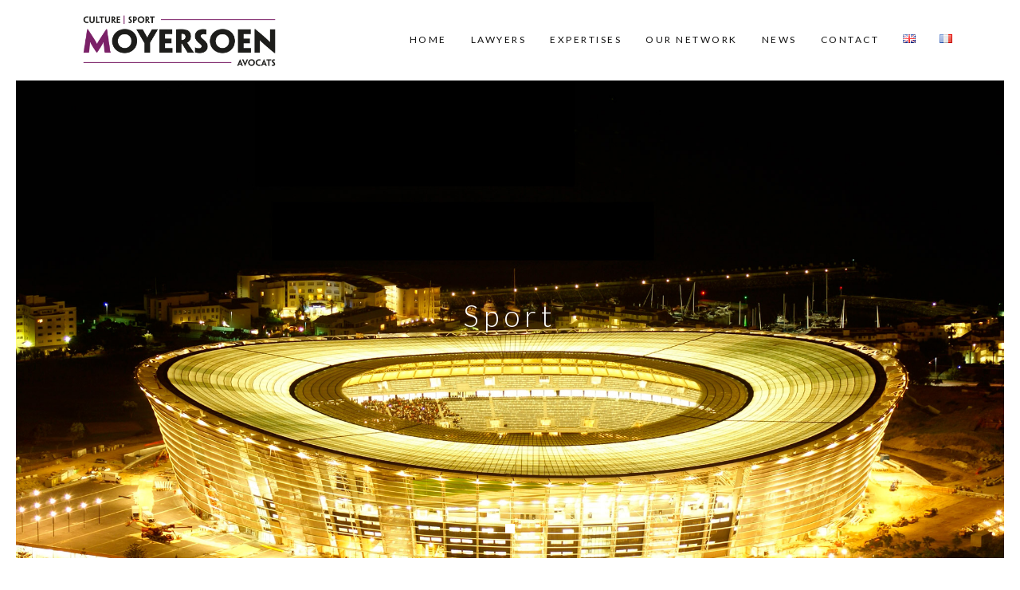

--- FILE ---
content_type: text/html; charset=UTF-8
request_url: https://moyersoen.fr/en/
body_size: 7291
content:

<!DOCTYPE html>
<html lang="en-GB">
	<head>
		<meta charset="UTF-8"/>
		<!-- responsive meta tag -->
		<meta name="viewport" content="width=device-width, initial-scale=1.0" />
		<link rel="pingback" href="https://moyersoen.fr/xmlrpc.php"/>
		<title>Moyersoen Avocats &#8211; Cabinet d&#039;avocat</title>
<link rel='dns-prefetch' href='//fonts.googleapis.com' />
<link rel='dns-prefetch' href='//s.w.org' />
<link rel="alternate" type="application/rss+xml" title="Moyersoen Avocats &raquo; Feed" href="https://moyersoen.fr/en/feed/" />
<link rel="alternate" type="application/rss+xml" title="Moyersoen Avocats &raquo; Comments Feed" href="https://moyersoen.fr/en/comments/feed/" />
		<script type="text/javascript">
			window._wpemojiSettings = {"baseUrl":"https:\/\/s.w.org\/images\/core\/emoji\/12.0.0-1\/72x72\/","ext":".png","svgUrl":"https:\/\/s.w.org\/images\/core\/emoji\/12.0.0-1\/svg\/","svgExt":".svg","source":{"concatemoji":"https:\/\/moyersoen.fr\/wp-includes\/js\/wp-emoji-release.min.js?ver=5.4.18"}};
			/*! This file is auto-generated */
			!function(e,a,t){var n,r,o,i=a.createElement("canvas"),p=i.getContext&&i.getContext("2d");function s(e,t){var a=String.fromCharCode;p.clearRect(0,0,i.width,i.height),p.fillText(a.apply(this,e),0,0);e=i.toDataURL();return p.clearRect(0,0,i.width,i.height),p.fillText(a.apply(this,t),0,0),e===i.toDataURL()}function c(e){var t=a.createElement("script");t.src=e,t.defer=t.type="text/javascript",a.getElementsByTagName("head")[0].appendChild(t)}for(o=Array("flag","emoji"),t.supports={everything:!0,everythingExceptFlag:!0},r=0;r<o.length;r++)t.supports[o[r]]=function(e){if(!p||!p.fillText)return!1;switch(p.textBaseline="top",p.font="600 32px Arial",e){case"flag":return s([127987,65039,8205,9895,65039],[127987,65039,8203,9895,65039])?!1:!s([55356,56826,55356,56819],[55356,56826,8203,55356,56819])&&!s([55356,57332,56128,56423,56128,56418,56128,56421,56128,56430,56128,56423,56128,56447],[55356,57332,8203,56128,56423,8203,56128,56418,8203,56128,56421,8203,56128,56430,8203,56128,56423,8203,56128,56447]);case"emoji":return!s([55357,56424,55356,57342,8205,55358,56605,8205,55357,56424,55356,57340],[55357,56424,55356,57342,8203,55358,56605,8203,55357,56424,55356,57340])}return!1}(o[r]),t.supports.everything=t.supports.everything&&t.supports[o[r]],"flag"!==o[r]&&(t.supports.everythingExceptFlag=t.supports.everythingExceptFlag&&t.supports[o[r]]);t.supports.everythingExceptFlag=t.supports.everythingExceptFlag&&!t.supports.flag,t.DOMReady=!1,t.readyCallback=function(){t.DOMReady=!0},t.supports.everything||(n=function(){t.readyCallback()},a.addEventListener?(a.addEventListener("DOMContentLoaded",n,!1),e.addEventListener("load",n,!1)):(e.attachEvent("onload",n),a.attachEvent("onreadystatechange",function(){"complete"===a.readyState&&t.readyCallback()})),(n=t.source||{}).concatemoji?c(n.concatemoji):n.wpemoji&&n.twemoji&&(c(n.twemoji),c(n.wpemoji)))}(window,document,window._wpemojiSettings);
		</script>
		<style type="text/css">
img.wp-smiley,
img.emoji {
	display: inline !important;
	border: none !important;
	box-shadow: none !important;
	height: 1em !important;
	width: 1em !important;
	margin: 0 .07em !important;
	vertical-align: -0.1em !important;
	background: none !important;
	padding: 0 !important;
}
</style>
	<link rel='stylesheet' id='wp-block-library-css'  href='https://moyersoen.fr/wp-includes/css/dist/block-library/style.min.css?ver=5.4.18' type='text/css' media='all' />
<link rel='stylesheet' id='contact-form-7-css'  href='https://moyersoen.fr/wp-content/plugins/contact-form-7/includes/css/styles.css?ver=5.3.2' type='text/css' media='all' />
<link rel='stylesheet' id='instinct_structure_style-css'  href='https://moyersoen.fr/wp-content/themes/instinct/assets/css/structure.css?ver=5.4.18' type='text/css' media='all' />
<link rel='stylesheet' id='instinct_main_style-css'  href='https://moyersoen.fr/wp-content/themes/instinct/assets/css/style.css?ver=5.4.18' type='text/css' media='all' />
<style id='instinct_main_style-inline-css' type='text/css'>

			@media (min-width:991px){
				#site-logo,#site-logo img{max-width:280px;margin-top:7px;}
			}
			@media (max-width: 991px) {
				#site-logo,#site-logo img{max-width:200px;margin-top:10px!important;}
			}
		

			#main-content{background-color:ffffff!important;}

			.header-main{background-color:ffffff!important;}

			@media (max-width: 991px) {
				#header-middle{background-color:ffffff!important;}
			
				#mobile-nav-icon span{background-color:3a3a3a!important;}
				.menu-item-has-children .sub-drop-icon, .page_item_has_children .sub-drop-icon{color:111111!important;}
				
				#header-nav{background-color:ffffff!important;}
				#header-nav.menu-active,#header-nav .menu-item > a, #header-nav .page_item > a{border-color:efefef!important;}
			}

			.menu .menu-item > a,.menu .sub-menu li a,.menu > li:after{color:111111!important;}
			.menu > li > a:hover, .submenu-active, #header-nav .menu-item > a.active{color:c7c7c7!important;}
			.menu > li.menu-item-has-children:after,#top-header-nav .menu > ul > .page_item.page_item_has_children:after{color:111111!important;}
			.menu .sub-menu{background-color:ffffff;border-color:111111;}
			.menu .sub-menu li a, #top-header-nav .menu .children li a{color:111111!important;}
			.menu .sub-menu li a:hover{color:111111!important;background-color:eeeeee;}
			#header-nav .menu .sub-menu li.menu-item-has-children:after{color:111111!important;}
			
		
			.footer-main-inside{background-color:eeeeee;}
			.footer-bottom.footer-bottom-border{border-color:cccccc;}
			.footer-social li a{color:afafaf;}
			.footer-social li a:hover{color:111111;}
			#footer-copyright{color:111111;}
			#scroll-top{background-color:c7c7c7;}
			#scroll-top:hover{background-color:111111;}
			#scroll-top span{color:ffffff;}
			#scroll-top:hover span{color:ffffff;}
		
			.primary-button,.search-widget #searchsubmit, .sidebar-widget input[type=submit], .comment-respond .submit{background-color:111111!important;color:ffffff!important;}
			.primary-button:hover,.search-widget #searchsubmit:hover, .sidebar-widget input[type=submit]:hover, .comment-respond .submit:hover{background-color:c7c7c7!important;color:111111!important;}
		
			.slideshow-btn{color:3a3a3a;}
			.carousel .owl-dot,.carousel .owl-dot.active{background-color:3a3a3a;}
		
</style>
<link rel='stylesheet' id='instinct_responsive_style-css'  href='https://moyersoen.fr/wp-content/themes/instinct/assets/css/responsive.css?ver=5.4.18' type='text/css' media='all' />
<link rel='stylesheet' id='owl_carousel_style-css'  href='https://moyersoen.fr/wp-content/themes/instinct/assets/js/lib/owl-carousel/owl.carousel.css?ver=5.4.18' type='text/css' media='all' />
<link rel='stylesheet' id='instinct-fonts-css'  href='//fonts.googleapis.com/css?family=Open+Sans%3A400%7CLato%3A400%2C300&#038;ver=5.4.18' type='text/css' media='all' />
<script type='text/javascript' src='https://moyersoen.fr/wp-includes/js/jquery/jquery.js?ver=1.12.4-wp'></script>
<script type='text/javascript' src='https://moyersoen.fr/wp-includes/js/jquery/jquery-migrate.min.js?ver=1.4.1'></script>
<link rel='https://api.w.org/' href='https://moyersoen.fr/wp-json/' />
<link rel="EditURI" type="application/rsd+xml" title="RSD" href="https://moyersoen.fr/xmlrpc.php?rsd" />
<link rel="wlwmanifest" type="application/wlwmanifest+xml" href="https://moyersoen.fr/wp-includes/wlwmanifest.xml" /> 
<meta name="generator" content="WordPress 5.4.18" />
<link rel="alternate" href="https://moyersoen.fr/en/" hreflang="en" />
<link rel="alternate" href="https://moyersoen.fr/" hreflang="fr" />
		<meta name="google-site-verification" content="O2XVGAx83Sh2ylhEOmcyhj8Z_EGmDcw8VjSu3EOdOBE" />
	</head>

	<body class="home blog">
	
	<!-- header -->
	<header>
		
		<div class="header-main clearfix edge-padding header-narrow">
			<div class="header-main-inside">
				<div class="container clearfix">
				
					<div class="medium-header-container">
					
												
						<!-- Site logo -->
						<a href="https://moyersoen.fr/en/" id="site-logo">
							<img src="https://moyersoen.fr/wp-content/uploads/2018/03/logo-moyersoen_coul.png" alt="Site Logo">
						</a>

						<!-- Mobile burger icon -->
						<div id="mobile-nav-button">
							<div id="mobile-nav-icon">
								<span></span>
								<span></span>
								<span></span>
								<span></span>
							</div>
						</div>
					</div>
					
					<!-- header nav menu -->
					<nav id="header-nav">
						<ul id="nav-ul" class="menu font-reg clearfix"><li id="menu-item-1015" class="menu-item menu-item-type-post_type menu-item-object-page menu-item-1015"><a href="https://moyersoen.fr/en/home/">Home</a></li>
<li id="menu-item-1014" class="menu-item menu-item-type-post_type menu-item-object-page menu-item-1014"><a href="https://moyersoen.fr/en/lawyers/">Lawyers</a></li>
<li id="menu-item-1013" class="menu-item menu-item-type-custom menu-item-object-custom menu-item-has-children menu-item-1013"><a href="#">Expertises</a>
<ul class="sub-menu">
	<li id="menu-item-1010" class="menu-item menu-item-type-post_type menu-item-object-page menu-item-1010"><a href="https://moyersoen.fr/en/sports-law/">Sports law</a></li>
	<li id="menu-item-1009" class="menu-item menu-item-type-post_type menu-item-object-page menu-item-1009"><a href="https://moyersoen.fr/en/entertainment-law/">Entertainment Law</a></li>
	<li id="menu-item-1008" class="menu-item menu-item-type-post_type menu-item-object-page menu-item-1008"><a href="https://moyersoen.fr/en/labour-law/">Labour law</a></li>
	<li id="menu-item-1012" class="menu-item menu-item-type-post_type menu-item-object-page menu-item-1012"><a href="https://moyersoen.fr/en/music-law/">Music Law</a></li>
	<li id="menu-item-1007" class="menu-item menu-item-type-post_type menu-item-object-page menu-item-1007"><a href="https://moyersoen.fr/en/cinema-and-television-production-law/">Cinema and Television Production Law</a></li>
	<li id="menu-item-1004" class="menu-item menu-item-type-post_type menu-item-object-page menu-item-1004"><a href="https://moyersoen.fr/en/press-and-digital-media-law-2/">Press and Digital Media Law</a></li>
	<li id="menu-item-998" class="menu-item menu-item-type-post_type menu-item-object-page menu-item-998"><a href="https://moyersoen.fr/en/artists-and-authors-estates/">Artists’ and Authors’ Estates</a></li>
	<li id="menu-item-1005" class="menu-item menu-item-type-post_type menu-item-object-page menu-item-1005"><a href="https://moyersoen.fr/en/trademark-law/">Trademark Law</a></li>
	<li id="menu-item-1003" class="menu-item menu-item-type-post_type menu-item-object-page menu-item-1003"><a href="https://moyersoen.fr/en/fees/">Fees</a></li>
</ul>
</li>
<li id="menu-item-1001" class="menu-item menu-item-type-post_type menu-item-object-page menu-item-1001"><a href="https://moyersoen.fr/en/our-network/">Our Network</a></li>
<li id="menu-item-1064" class="menu-item menu-item-type-post_type menu-item-object-page menu-item-1064"><a href="https://moyersoen.fr/en/news/">News</a></li>
<li id="menu-item-999" class="menu-item menu-item-type-post_type menu-item-object-page menu-item-999"><a href="https://moyersoen.fr/en/contact-us/">Contact</a></li>
<li id="menu-item-1016-en" class="lang-item lang-item-12 lang-item-en current-lang lang-item-first menu-item menu-item-type-custom menu-item-object-custom current_page_item menu-item-home menu-item-1016-en"><a href="https://moyersoen.fr/en/" hreflang="en-GB" lang="en-GB"><img src="[data-uri]" title="English" alt="English" width="16" height="11" style="width: 16px; height: 11px;" /></a></li>
<li id="menu-item-1016-fr" class="lang-item lang-item-15 lang-item-fr menu-item menu-item-type-custom menu-item-object-custom menu-item-1016-fr"><a href="https://moyersoen.fr/" hreflang="fr-FR" lang="fr-FR"><img src="[data-uri]" title="Français" alt="Français" width="16" height="11" style="width: 16px; height: 11px;" /></a></li>
</ul>					</nav>

				</div>
			</div>
		</div>
		
	</header>
<div id="main-content" class="edge-padding">

	<!-- featured section -->



	
	
			
		<!-- featured section - slideshow -->
		<section class="featured-section featured-wide ">
		
					
			<div id="featured-slideshow-outer" class="carousel-outer" style="height:600px;">
				
								
									<span class="slideshow-btn previous-slide-btn fa fa-angle-left"></span>
									
				<!-- featured slideshow -->
				<div id="featured-slideshow" class="carousel" data-autoplay="true" data-autoplay-speed="2000" data-animation-in="fadeIn" data-animation-out="fadeOut">
				
								
										
							
						<div class="featured-slide carousel-slide " style="background-image:url('https://moyersoen.fr/wp-content/uploads/2018/03/marble-3227772_1920.jpg');height:600px;">
							<div class="container">
																	<div class="featured-slide-content featured-left " style="color:#ffffff;max-width:60%;">

																					<h2 class="font-reg">
																									Culture																							</h2>
										
																					<p></p>
											
																			
									</div>
															</div>
						</div>
										
							
						<div class="featured-slide carousel-slide " style="background-image:url('https://moyersoen.fr/wp-content/uploads/2018/07/Sport.jpg');height:600px;">
							<div class="container">
																	<div class="featured-slide-content featured-center " style="color:#ffffff;max-width:60%;">

																					<h2 class="font-reg">
																									Sport																							</h2>
										
																					<p></p>
											
																			
									</div>
															</div>
						</div>
										
							
						<div class="featured-slide carousel-slide " style="background-image:url('https://moyersoen.fr/wp-content/uploads/2018/03/audience-1850119_1920.jpg');height:600px;">
							<div class="container">
																	<div class="featured-slide-content featured-right " style="color:#ffffff;max-width:60%;">

																					<h2 class="font-reg">
																									Show																							</h2>
										
																					<p></p>
											
																			
									</div>
															</div>
						</div>
										
				</div>
				
								
											<span class="slideshow-btn next-slide-btn fa fa-angle-right"></span>
										
			</div>
			
							
		</section>
	
		
<!-- promo box section -->


	<section class="promo-box-section">
		<div class="container">

					
						
			<ul class="row">

							
								
					
					<li class="col-xlarge-4 col-medium-4">
					
						<a href="https://moyersoen.fr/en/sports-law/" class="promo-box-item" target="_self">						
							<img src="https://moyersoen.fr/wp-content/uploads/2024/01/pexels-pixabay-46798-sized-1.jpg" alt="" class="image" />
							
														
																	<div class="promo-item-overlay" style="background-color:#111111;opacity:0.4"></div>
																
								<div class="promo-item-inside font-opensans-reg promo-inside-center " >
																			<h3 style="background-color:rgba(17,17,17,0.5);max-width:90%;color:#ffffff;" class="promo-item-padding">Sports law</h3>
																										</div>
							
															
						</a>						
					</li>
					
									
								
					
					<li class="col-xlarge-4 col-medium-4">
					
						<a href="https://moyersoen.fr/en/labour-law/" class="promo-box-item" target="_self">						
							<img src="https://moyersoen.fr/wp-content/uploads/2018/07/droit-du-travail-resize.jpg" alt="" class="image" />
							
														
																	<div class="promo-item-overlay" style="background-color:#111111;opacity:0.4"></div>
																
								<div class="promo-item-inside font-opensans-reg promo-inside-center " >
																			<h3 style="background-color:rgba(17,17,17,0.5);max-width:90%;color:#ffffff;" class="promo-item-padding">Labour law</h3>
																										</div>
							
															
						</a>						
					</li>
					
									
								
					
					<li class="col-xlarge-4 col-medium-4">
					
						<a href="https://moyersoen.fr/en/entertainment-law/" class="promo-box-item" target="_self">						
							<img src="https://moyersoen.fr/wp-content/uploads/2018/07/droit-du-spectacle-resize.jpg" alt="" class="image" />
							
														
																	<div class="promo-item-overlay" style="background-color:#111111;opacity:0.4"></div>
																
								<div class="promo-item-inside font-opensans-reg promo-inside-center " >
																			<h3 style="background-color:rgba(17,17,17,0.5);max-width:90%;color:#ffffff;" class="promo-item-padding">Entertainment law</h3>
																										</div>
							
															
						</a>						
					</li>
					
					<li class="clearfix"></li>				
							
			</ul>
			
		</div>
	</section>
	

<section class="blog-list-section page-section">
	<div class="container">
		
		<div class="row">
			
						
						
				<div class="col-xlarge-8 col-medium-8 posts-page-content xlarge-pull-right medium-pull-right">
				
										
						<p id="no-blog-posts" class="font-opensans-reg">No posts to show</p>
					
										
					<!-- Blog posts navigation -->
											<div class="blog_pagination">
													</div>
					
				</div>
			
						
			<!-- sidebar -->
							<div class="col-xlarge-4 col-medium-4 post-sidebar left-sidebar">
					<div class="sidebar-widget font-reg widget_nav_menu"><h3 class="font-reg">Services</h3><div class="menu-expertises-uk-container"><ul id="menu-expertises-uk" class="menu"><li id="menu-item-1017" class="menu-item menu-item-type-post_type menu-item-object-page menu-item-1017"><a href="https://moyersoen.fr/en/sports-law/">Sports law</a></li>
<li id="menu-item-1018" class="menu-item menu-item-type-post_type menu-item-object-page menu-item-1018"><a href="https://moyersoen.fr/en/entertainment-law/">Entertainment Law</a></li>
<li id="menu-item-1019" class="menu-item menu-item-type-post_type menu-item-object-page menu-item-1019"><a href="https://moyersoen.fr/en/labour-law/">Labour law</a></li>
<li id="menu-item-1020" class="menu-item menu-item-type-post_type menu-item-object-page menu-item-1020"><a href="https://moyersoen.fr/en/music-law/">Music Law</a></li>
<li id="menu-item-1021" class="menu-item menu-item-type-post_type menu-item-object-page menu-item-1021"><a href="https://moyersoen.fr/en/cinema-and-television-production-law/">Cinema and Television Production Law</a></li>
<li id="menu-item-1022" class="menu-item menu-item-type-post_type menu-item-object-page menu-item-1022"><a href="https://moyersoen.fr/en/press-and-digital-media-law-2/">Press and Digital Media Law</a></li>
<li id="menu-item-1023" class="menu-item menu-item-type-post_type menu-item-object-page menu-item-1023"><a href="https://moyersoen.fr/en/press-and-digital-media-law/">Law of Literary Publishing</a></li>
<li id="menu-item-1024" class="menu-item menu-item-type-post_type menu-item-object-page menu-item-1024"><a href="https://moyersoen.fr/en/law-of-literary-publishing/">Copyright Management</a></li>
<li id="menu-item-1025" class="menu-item menu-item-type-post_type menu-item-object-page menu-item-1025"><a href="https://moyersoen.fr/en/artists-and-authors-estates/">Artists’ and Authors’ Estates</a></li>
<li id="menu-item-1026" class="menu-item menu-item-type-post_type menu-item-object-page menu-item-1026"><a href="https://moyersoen.fr/en/trademark-law/">Trademark Law</a></li>
<li id="menu-item-1027" class="menu-item menu-item-type-post_type menu-item-object-page menu-item-1027"><a href="https://moyersoen.fr/en/fees/">Fees</a></li>
</ul></div></div>				</div>
				
		</div>
	
	</div>
</section>
</div>

<!-- footer -->
<footer id="site-footer">

	<div class="footer-main edge-padding">
		<div class="footer-main-inside">
			<div class="container clearfix">
			
								
					<!-- footer top content -->
					<div class="footer-top">
						<div class="row footer-widgets">
					
							<div class="col-xlarge-6 col-medium-6"><div class="widget_text sidebar-widget font-reg widget_custom_html"><div class="textwidget custom-html-widget"><a href="/contact/"><h3 style="text-decoration:none;">Contact us</h3></a>
–<br /></div></div></div><div class="col-xlarge-6 col-medium-6"><div class="widget_text sidebar-widget font-reg widget_custom_html"><div class="textwidget custom-html-widget">9 rue de Villersexel<br />
75007 Paris<br />
Tel : 01.45.48.97.97</div></div></div>						
						</div>
					</div>
					
								
									<!-- footer bottom content -->
					<div class="footer-bottom clearfix footer-bottom-border">
					
						<!-- footer copyright text -->
						<p id="footer-copyright" class="font-reg">© 2024 Moyersoen. Created By JEFAS</p>
						
													<!-- footer social icons -->
							<!-- ul class="footer-social">
											<li>
				<a href="#" target="_blank">
					<i class="fa fa-facebook"></i>
				</a>
			</li>
					<li>
				<a href="#" target="_blank">
					<i class="fa fa-twitter"></i>
				</a>
			</li>
					<li>
				<a href="#" target="_blank">
					<i class="fa fa-linkedin"></i>
				</a>
			</li>
									</ul-->
												
						<!-- scroll to top -->
													<div id="scroll-top" >
								<span class="fa fa-angle-up"></span>
							</div>
											
					</div>
								
			</div>
		</div>
	</div>

</footer>

<script type='text/javascript'>
/* <![CDATA[ */
var wpcf7 = {"apiSettings":{"root":"https:\/\/moyersoen.fr\/wp-json\/contact-form-7\/v1","namespace":"contact-form-7\/v1"}};
/* ]]> */
</script>
<script type='text/javascript' src='https://moyersoen.fr/wp-content/plugins/contact-form-7/includes/js/scripts.js?ver=5.3.2'></script>
<script type='text/javascript' src='https://moyersoen.fr/wp-content/themes/instinct/assets/js/lib/owl-carousel/owl.carousel.min.js?ver=5.4.18'></script>
<script type='text/javascript' src='https://moyersoen.fr/wp-content/themes/instinct/assets/js/lib/isotope/isotope.js?ver=5.4.18'></script>
<script type='text/javascript' src='https://moyersoen.fr/wp-content/themes/instinct/assets/js/lib/isotope/packery.js?ver=5.4.18'></script>
<script type='text/javascript' src='https://moyersoen.fr/wp-content/themes/instinct/assets/js/main.js?ver=5.4.18'></script>
<script type='text/javascript' src='https://moyersoen.fr/wp-includes/js/wp-embed.min.js?ver=5.4.18'></script>

<script>
window.axeptioSettings = {
  clientId: "65a683a2be06df485dc45de7",
};
 
(function(d, s) {
  var t = d.getElementsByTagName(s)[0], e = d.createElement(s);
  e.async = true; e.src = "//static.axept.io/sdk.js";
  t.parentNode.insertBefore(e, t);
})(document, "script");
</script>
</body>
</html>

--- FILE ---
content_type: text/css
request_url: https://moyersoen.fr/wp-content/themes/instinct/assets/css/style.css?ver=5.4.18
body_size: 40518
content:
/* --------------

Theme name: Instinct
Author: Lucid Themes
Version: 1.0
Last change: 02/01/2017

-------------- */


/* ------- STYLE CSS CONTENTS ------- 

	- 1) Basic styling
	- 2) Header
	- 3) Footer
	- 4) Page styling
		- 4.1) page header
		- 4.2) page section title
		- 4.3) post content
		- 4.4) post slideshow
		- 4.5) post video
		- 4.6) post categories
		- 4.7) post share
		- 4.8) post author
		- 4.9) post navigation
		- 4.10) post social icons
		- 4.11) post comments
		- 4.12) sidebar widgets
		- 4.13) posts widget
		- 4.14) list widget
		- 4.15) Instinct About widget
		- 4.16) Instinct Latest Posts Widget
		- 4.17) Instinct Social Widget
		- 4.18) Instinct Banner Widget
		- 4.19) Instinct Promo Box Widget
	- 5) Home page
		- 5.1) featured section
		- 5.2) promo boxes
		- 5.3) blog posts list
		- 5.4) services
		- 5.5) portfolio
	- 6) Single blog styling
	- 7) About page
	- 8) Portfolio page
	- 9) Single portfolio styling
	- 10) Contact page
	- 11) 404/error page
	- 12) Features page
	
 ------------------------------------ */

 
/* --- 1) BASIC STYLING --- */

	body{background-color:#ffffff;overflow-x:hidden;}
	p,h1,h2,h3,h4{margin:0;padding:0;}
	ul{list-style:none;margin:0;padding:0;}

	.font-light{font-family: 'Lato', sans-serif;font-weight:300;}
	.font-reg{font-family: 'Lato', sans-serif;font-weight:400;}

	.primary-button{font-size:10px;color:#ffffff;line-height:16px;text-transform:uppercase;display:inline-block;border:none;padding:10px 25px;background-color:#111111;letter-spacing:4px;text-decoration:none;cursor:pointer;}
	.primary-button:hover{background-color:#c7c7c7;color:#111111;}

	.rounded-button{border-radius:30px;}
	
	
	
/* --- 2) HEADER --- */
	
	.header-main{width:100%;height:100px;position:fixed;background-color:#ffffff;z-index:1000;}
	.header-main-inside{border-bottom:1px solid #eeeeee;}
	.header-main .container{height:100px;}
	.header-wide .container{width:100%;}
	.header-narrow .container{width:1140px;}

	#site-logo img{max-width:125px;float:left;background-size:100%;background-repeat:no-repeat;margin-top:42px;display:block;}

	#header-nav{float:right;margin-top:16px;}
	
	
	/* -- nav main menu -- */
	
	.menu {list-style-type:none;margin:0;clear:both;white-space:nowrap;padding-left:0px;}
	.menu ul{padding:0;margin:0;list-style-type:none;}
	.menu li {float:left;height:100%;position:relative;white-space:nowrap;}
	.menu .menu-item > a{font-size:12px;color:#111111;float:left;text-align:center;letter-spacing:2.5px;text-transform:uppercase;margin:0 15px;padding:25px 0;text-decoration:none;}
	.menu li:last-child a{margin-right:0px;}
	.menu > li > a:hover,.submenu-active,#header-nav .menu-item > a.active{color:#c7c7c7!important;-moz-transition:color, 0.5s, ease-in-out;-webkit-transition:color, 0.5s, ease-in-out;transition:color, 0.5s, ease-in-out;}
	.menu  .sub-drop-icon{margin-left:5px;display:none}
	
	
	/* -- nav drop down menus -- */
	
	.menu .menu-item-has-children,.menu .page_item_has_children{position:relative;}
	.menu .sub-menu,.menu .children{background-color:#ffffff;position:absolute;z-index:1000;top:65px;left:16px;min-width:230px;border-top:1px solid #111111;opacity:0;visibility:hidden;box-shadow:0 6px 12px rgba(0,0,0,.175);margin-top:30px;-webkit-transition:all .35s;transition:all .35s}
	.menu .sub-menu li,.menu .children li{width:100%!important;height:auto;display:block;}
	.menu .sub-menu li a,.menu .children li a{font-size:10px;color:#111111!important;display:block;letter-spacing:2.5px;margin:0;display:block;width:100%;text-align:left;text-decoration:none;text-transform:uppercase;position:relative;padding:10px 0 10px 20px;border-bottom:1px solid rgba(0,0,0,0.05);}
	.menu .sub-menu li a:hover,.menu .children li a:hover{background-color:#eeeeee;}
	
	.menu-item-has-children:hover > .sub-menu,.page_item_has_children:hover > .children{margin-top:0px;opacity:1;visibility:visible;}
	
	.sub-menu .sub-drop-icon{position:absolute;top:17px;right:20px;font-size:15px;}
	.sub-menu .sub-second-tier,#nav-ul li ul li ul{top:-1px;left:200px;}
	
	
	
/* --- 3) FOOTER --- */
	
	.footer-main.edge-padding{padding:0 20px 20px;}
	.footer-main-inside{background-color:#eeeeee;}
	
	.footer-top{padding-top:20px;}
	.footer-widgets .sidebar-widget a {	text-decoration: none !important; }	
	.footer-widgets .sidebar-widget h3{letter-spacing:1.5px;margin-bottom:20px;text-decoration: none;}
	.footer-widgets .sidebar-widget h3:after{display:none;}
	
	.footer-bottom{padding:25px 0;}
	.footer-bottom.footer-bottom-border{border-top:1px solid #cccccc;}
	.footer-bottom p{float:left;}
	.footer-bottom p,.footer-bottom a{font-size:12px;color:#111111;line-height:20px;text-align:center;letter-spacing:2.5px;text-decoration:none;}
	.footer-top .sidebar-widget { margin-bottom: 20px !important; }
	.footer-social{float:right;}
	.footer-social li{margin-right:20px;float:left;}
	.footer-social li:last-child{margin-right:0;}
	.footer-social li a{font-size:15px;color:#afafaf;letter-spacing:0.5px;}
	.footer-social li a:hover{color:#111111;}
	
	#scroll-top{width:40px;height:40px;background-color:#C7C7C7;opacity:0.9;position:fixed;bottom:40px;right:40px;text-align:center;display:none;cursor:pointer;border-radius:1px;transition:background-color .25s ease-in-out;-webkit-transition:background-color .25s ease-in-out;}
	#scroll-top.rounded{border-radius:50%;}
	#scroll-top span{font-size:18px;color:#ffffff;line-height:10px;margin-top:14px;}
	
	#scroll-top:hover{background-color:#111111;}
	#scroll-top:hover span{color:#ffffff;}
	
	
	
/* --- 4) PAGE STYLING --- */
	
	.edge-padding{padding:0 20px;}
	
	#main-content{padding-top:100px;}
	.page-section{padding:60px 0;}
	.section-border{border-top:1px solid #eeeeee;}
	
	
	/* -- 4.1) page header -- */

	.page-header{margin-top:30px;}
	.page-header.wide-header{margin-top:0;}
	
	.wide-header .container{width:100%;padding:0;}
	
	.page-header .section-inner{min-height:250px;position:relative;padding:0;color:#111111;text-align:center;background-position: center top;background-size: cover;background-color:#ffffff;}
    .page-head-inside{max-width:700px;position:absolute;top:50%;left:0;right:0;margin-left:auto;margin-right:auto;transform:translateY(-50%);-webkit-transform:translateY(-50%);-ms-transform:translateY(-50%);}
	.page-head-inside h1{font-size:40px;color:#ffffff;line-height:46px;letter-spacing:7px;font-weight:300;}
	.page-head-inside p{font-size:15px;color:#ffffff;line-height:15px;letter-spacing:1.5px;font-weight:300;margin-top:15px;}
	.page-head-inside-background{padding:20px;}
	
	.page-head-inside .single-blog-title,.page-head-inside .blog-post-meta{margin-bottom:0;}
	
	
	/* -- 4.2) page section title -- */
	
	.section-title{margin-bottom:30px;}
	.section-title h2{font-size:22px;line-height:22px;letter-spacing:4px;margin-bottom:10px;font-weight:400;text-transform:uppercase;text-align:center;}
	.section-title p{font-size:13px;line-height:19px;letter-spacing:1.5px;text-align:center;}
	.section-title:after{width:40px;height:1px;display:block;background-color:#111111;content:"";margin:20px auto 0;}}
	
	
	/* -- 4.3) page content -- */

	.page-content{-ms-word-wrap:break-word;word-wrap:break-word;}
	.page-content h1,.page-content h2,.page-content h3,.page-content h4,.page-content h5,.page-content h6{font-family: 'Lato', sans-serif;font-weight:400;color:#111111;letter-spacing:2px;margin-top:30px;margin-bottom:10px;}
	.page-content h1{font-size:32px;line-height:37px;}
	.page-content h2{font-size:24px;line-height:39px;}
	.page-content h3{font-size:18px;line-height:23px;}
	.page-content h4{font-size:14px;line-height:19px;}
	.page-content h5{font-size:11px;line-height:16px;}
	.page-content h6{font-size:9px;line-height:14px;}
	.page-content h1 + p,.page-content h2 + p,.page-content h3 + p,.page-content h4 + p,.page-content h5 + p,.page-content h6 + p{margin-top:5px;}
	.page-content p{font-size:13px;color:#111111;line-height:22px;margin-bottom:20px;font-family:'Open Sans', sans-serif;font-weight:400;}
	.page-content blockquote{border-left:2px solid;border-color:#111111;padding-left:15px;margin-left:0;}
	.page-content a{color:#111111;text-decoration:underline;}
	.page-content strong{font-weight:700;}
	.page-content img,.page-content * img{height:auto;display:block;max-width:100%;margin-bottom:15px;}
	.page-content .alignleft{float:left;margin-right:25px;max-width:50%;}
	.page-content .alignright{float:right;margin-left:25px;max-width:50%;}
	.page-content .aligncenter{margin:0 auto;}
	.page-content ul{text-align:left;list-style: none;}
	.page-content > ul{margin-bottom:20px;}
	.page-content ul li ul{padding-left:15px;}
	.page-content li{color:#111111;font-size:13px;line-height:22px;font-family:'Open Sans', sans-serif;font-weight:400;}
	.page-content ul > li{display:table-row;vertical-align:top;}
	.page-content ul > li:before{content: "• ";color: #111111;font-size:20px;vertical-align:top!important;display:table-cell;text-align:left;padding-right:10px;}
	.page-content ol > li:before{content: "";}
	.page-content ol{padding-left:15px;}
	.page-content pre{background:#f1f1f1;color:#666;font-size:14px;line-height:22px;margin:20px 0;overflow:auto;padding:20px;white-space:pre;white-space:pre-wrap;word-wrap:break-word;}
	.page-content table{border-collapse:collapse;border-spacing:0;font-size:13px;line-height:2;margin:0 0 20px;width:100%;font-family:'Open Sans', sans-serif;}
	.page-content table th,.page-content table th a,.page-content table td{font-weight:normal;text-align:left;text-decoration:none;}
	.page-content table th{font-weight:bold;}
	.page-content dl{font-family:'Open Sans', sans-serif;}
	.page-content dt{font-weight:bold;}
	.page-content dd{margin-bottom:10px;}
	.page-content address{margin-bottom:20px;}
	.page-content .video-player{margin-bottom:20px;}


	/* -- 4.4) post slideshow -- */
	
	#post-slideshow-outer{position:relative;margin-bottom:40px;overflow:hidden;-webkit-user-select:none;-ms-user-select:none;user-select:none;}
	.post-type-content-wide #post-slideshow-outer{margin-bottom:40px;}
	#post-slideshow-outer .previous-slide-btn{left:20px;}
	#post-slideshow-outer .next-slide-btn{right:20px;}
	#post-slideshow-outer:hover .slideshow-btn{opacity:1;}
	
	.post-slide img{width:auto!important;margin:0 auto;}
	
	.slideshow-btn{width:40px;height:40px;font-size:32px;color:#ffffff;line-height:30px;padding-top:4px;text-align:center;position:absolute;top:50%;transform:translateY(-50%);-webkit-transform:translateY(-50%);-ms-transform:translateY(-50%);z-index:10;opacity:0;-moz-transition:opacity, 0.5s, ease-in-out;-webkit-transition:opacity, 0.5s, ease-in-out;transition:opacity, 0.5s, ease-in-out;cursor:pointer;}
	
	
	/* -- 4.5) post video -- */
	
	#post-video{margin-bottom:20px;}
	.post-type-content-wide #post-video{margin-bottom:40px;}
	#post-video iframe{display:block;width:100%;height:100%;}
	
	
	/* -- 4.6) post categories -- */
	
	.post-categories li{display:inline-block;}
	.post-categories li:before{content:"• ";display:inline-block;}
	.post-categories li:first-child:before{content:"";}
	.post-categories li a{font-size:12px;line-height:18px;letter-spacing:0.5px;font-style:italic;text-decoration:none;display:inline-block;margin:0 3px 10px 5px;}
	.blog-list .post-categories li a,.single-blog-main .post-categories li a{color:#717171;}
	.post-categories li:first-child a{margin-left:0;}
	
	
	/* -- 4.7) post share -- */

	.post-share{margin-top:30px;}
	.post-share .social-item:first-child {margin-left: 0;}
	
	
	/* -- 4.8) post author -- */
	
	#post-author{width:100%;background-color:#eeeeee;margin-top:50px;padding:30px 30px 30px 0; display: none;}
	#post-author [class^="col-"]:last-child{padding-left:0;}
	.author-image{text-align:center;}
	.author-image img{width:100px;height:100px;display:inline-block;border-radius:50%;overflow:hidden;}
	#post-author h4{font-size:15px;color:#111111;line-height:22px;margin-bottom:10px;letter-spacing:2px;}
	#post-author p{font-size:12px;line-height:20px;margin-bottom:0;}
	
	
	/* -- 4.9) post navigation -- */
	
	.post-navigation{padding:50px 0;margin-top:50px;border-top:1px solid #eeeeee;border-bottom:1px solid #eeeeee;text-align:center;}
	.post-navigation a{text-decoration:none;}
	.post-nav-item{float:left;display:block;text-decoration:none;}
	#post-nav-next{float:right;text-align:right;}
	.post-nav-item span,.post-nav-item h3{letter-spacing:1.5px;}
	.post-nav-item span{font-size:12px;color:#111111;letter-spacing:2.5px;text-transform:uppercase;}
	#post-nav-next .fa{margin-left:15px;}
	#post-nav-prev .fa{margin-right:15px;}
	
	.page-numbers:not(.next):not(.prev){display:none;}
	

	/* -- 4.10) post social icons -- */

	.social-item{width:25px;height:25px;float:left;margin-left:15px;text-align:center;border-radius:1px;}
	.social-item span{color:#afafaf;font-size:17px;}
	.social-item span:hover{color:#111111;}
	.social-item .fa-facebook,.social-item .fa-twitter,.social-item .fa-pinterest,.social-item .fa-instagram,.social-item .fa-stumbleupon,.social-item .fa-linkedin{margin-top:7px;}
	.social-item .fa-youtube{margin-top:6px;}
	.social-item .fa-google-plus{margin-top:8px;}
	
	
	/* -- 4.11) post comments -- */

	.post-comments-area h4{padding-top:50px;}
	.post-comments-area h4{font-size:16px;color:#111111;line-height:22px;letter-spacing:4px;margin-bottom:50px;font-weight:400;text-align:center;}
	.post-comments-area h4:after{width:40px;height:1px;display:block;background-color:#111111;content:"";margin:10px auto 20px;}
	
	.comment-list .comment{list-style:none;}
	.comment-body{padding:37px 0 15px;border-top:1px solid #eeeeee;}
	.comment-list .depth-1:first-child > .comment-body{padding-top:0;border:0;}
	.comment-main-content{width:100%;float:right;position:relative;}
	.comment-author-name{font-size:16px;color:#111111;line-height:21px;letter-spacing:2px;text-decoration:none;margin-bottom:5px;}
	.comment-date{font-size: 12px;line-height: 15px;letter-spacing: 1px;font-style:italic;margin-bottom:20px;}
	.comment-main-content .reply{position:absolute;top:0;right:0;}
	.comment-main-content .reply .comment-reply-link{font-size:10px;background-color:#A0A0A0;color:#FFF;border-radius:2px;text-decoration:none;font-size:12px;line-height:11px;padding:3px 4px;}
	.comment-awaiting-moderation{font-weight:bold;font-style:normal;display:inline-block;margin-bottom:10px;}
	.comment-list .comment .children{padding-left:50px;}
	
	.comment .comment-respond{margin-bottom:40px;}
	.comments-area > .comment-respond{margin-top:30px;}
	.comment-list > li.depth-1:nth-child(n+2) .comment-respond{margin-bottom:0;}
	.comment-list > li:last-child .children li:last-child .comment-respond{margin-bottom:0;}
	.comment-respond{padding-top:40px;border-top:1px solid #eeeeee;}
	.no-post-comments .comment-respond{margin-top:0;border-top:0;}
	.comment-respond .comment-reply-title,.comment-reply-title a:not(#cancel-comment-reply-link){font-size:16px;color:#111111;line-height:18px;letter-spacing:3px;font-weight:400;}
	#cancel-comment-reply-link{background-color:#111111;color:#ffffff;text-decoration:none;padding:8px 10px;font-size:11px;line-height:11px;margin-left:10px;margin-bottom:10px;display:inline-block;}
	.comment-notes,.logged-in-as,.logged-in-as a{font-size:13px;color:#111111;line-height:18px;margin:10px 0;text-decoration:none;}
	.comment-form-comment label{display:none;}
	.comment-form-comment #comment{width:100%;max-width:100%;height:150px;min-height:150px;padding:15px;vertical-align:top;margin-bottom:20px;border:1px solid #eeeeee;}
	.comment-form label{font-size:14px;color:#707070;line-height:20px;letter-spacing:1px;font-family: 'Lato', sans-serif;font-weight:400;width:80px;margin-top:11px;float:left;}
	.comment-form input:not(.submit){height:40px;padding-left:15px;margin-bottom:20px;border:1px solid #eeeeee;}
	
	
	/* -- 4.12) sidebar widgets -- */
	
	.left-sidebar{padding-right:40px}
	.right-sidebar{padding-left:40px}

	.sidebar-widget{margin-bottom:60px;}
	.post-sidebar .sidebar-widget:last-child{margin-bottom:0;}
	.sidebar-widget h3{font-size:18px;color:#111111;line-height:24px;letter-spacing:4px;margin-bottom:15px;font-weight:400;}
	.sidebar-widget h3:after{width:40px;height:1px;display:block;background-color:#111111;content:"";margin:15px 0;}
	.sidebar-widget .screen-reader-text{display:none;}
	
	.sidebar-widget .tagcloud:after{content:'';display:block;font-size:0;height:0;clear:both;}
	.sidebar-widget .tagcloud a{font-size:11px!important;color:#ffffff!important;line-height:16px!important;letter-spacing:1.5px;display:inline-block;background-color:#111111;text-decoration:none;padding:8px 15px;margin-right:5px;margin-bottom:8px;transition:background-color .25s ease-in-out, color .25s ease-in-out, border-color .25s ease-in-out;-webkit-transition: background-color .25s ease-in-out, color .25s ease-in-out, border-color .25s ease-in-out;}
	.sidebar-widget .tagcloud a:hover{background-color:#c7c7c7;}
	
	.sidebar-widget input,.sidebar-widget select{width:100%;height:50px;padding-left:15px;margin-bottom:20px;border:1px solid #eeeeee;}
	
	.search-widget #searchsubmit,.sidebar-widget input[type=submit]{font-size:12px;color:#ffffff;line-height:18px;letter-spacing:4px;text-transform:uppercase;height:auto;display:inline-block;background-color:#111111;text-decoration:none;padding:10px 15px;margin-right:5px;margin-bottom:8px;transition:background-color .25s ease-in-out, color .25s ease-in-out;-webkit-transition:background-color .25s ease-in-out, color .25s ease-in-out;}
	.search-widget #searchsubmit:hover,.sidebar-widget input[type=submit]:hover{background-color:#c7c7c7;color:#111111;}
	
	.post-sidebar img,.textwidget img,.textwidget * img{height:auto;max-width:100%;max-height:100%;display:block;margin:5px 0;}
	.textwidget{text-align:left;}
	.textwidget p,.textwidget strong{font-size:13px;color:#111111;line-height:22px;font-family:'Open Sans', sans-serif;font-weight:400;}
	.textwidget strong{font-weight:700;}
	.textwidget form{margin-top:10px;}
	
	.widget_calendar .calendar_wrap > table{width:100%;font-size:13px;}
	.widget_calendar .calendar_wrap caption{margin-bottom:15px;font-size:15px;}
	.widget_calendar .calendar_wrap tbody{text-align:center;}
	.widget_calendar .calendar_wrap td,.widget_calendar .calendar_wrap th{padding:5px 0;}
	.widget_calendar .calendar_wrap a{text-decoration:none;color:#111111;}
	.widget_calendar .calendar_wrap #today{font-weight:bold;background-color:#eeeeee;}
	
	.widget_nav_menu .menu{text-align:left;font-family: 'Lato', sans-serif;font-weight:400;}
	.widget_nav_menu .menu li{display:block;float:none;}
	.widget_nav_menu .menu > li:after{content:"";}
	.widget_nav_menu .menu > li > a{font-size:10px;color:#717171;letter-spacing:1.5px;text-transform:uppercase;float:none;display:block;margin:0;padding:11px 0;text-align:left;border:none;}
	.widget_nav_menu .menu .sub-menu{top:40px;left:0;}
	.widget_nav_menu .menu .sub-menu li .sub-menu{display:none;}
	
	.widget_rss h3 .rsswidget:first-child{display:none;}
	.widget_rss h3 a{color:#111111;text-decoration:none;margin-bottom:0;border:0;padding-bottom:0;}
	.widget_rss li{margin-bottom:20px;border-bottom: 1px solid #eeeeee;padding-bottom:10px;text-align:left;}
	.widget_rss li > a{font-size:14px;color:#111111;line-height:18px;letter-spacing:0.5px;font-family: 'Lato', sans-serif;font-weight:400;margin-bottom:5px;text-decoration:none;display:block;-webkit-transition:color .15s;transition:color .15s;}
	.widget_rss li .rss-date{font-size:11px;color:#717171;line-height:16px;letter-spacing:0.5px;font-family: 'Lato', sans-serif;font-weight:400;display:block;margin-bottom:15px;}
	.widget_rss .rssSummary{margin-bottom:10px;}
	
	
	/* -- 4.13) posts widget  -- */
	
	.posts-widget .row [class*="col-"]:last-child,.instinct_latest_post_col_right{text-align:left;}
	.widget_recent_comments li{text-align:left;font-family: 'Lato', sans-serif;font-weight:400;font-size:11px;color:#717171;line-height:16px;letter-spacing:0.5px;}
	.posts-widget li a,.widget_instinct_latest_posts_widget li a,.widget_instinct_latest_portfolio_widget li a{padding:10px 0;display:block;border-bottom:1px solid #eeeeee;text-decoration:none;}
	.widget_instinct_latest_posts_widget li:first-child a,.widget_instinct_latest_portfolio_widget li:first-child a{padding-top:0;}
	.posts-widget li:last-child a,.widget_instinct_latest_posts_widget li:last-child a,.widget_instinct_latest_portfolio_widget li:last-child a{border-bottom:0;padding-bottom:0;}
	.widget_instinct_latest_posts_widget li:not(.instinct_latest_posts_wide):last-child img,.widget_instinct_latest_portfolio_widget li:not(.instinct_latest_posts_wide):last-child img{margin-bottom:0;}
	.posts-widget h4,.widget_recent_entries li a,.widget_instinct_latest_posts_widget h4,.widget_recent_comments span,.widget_instinct_latest_portfolio_widget h4{font-size:16px;color:#111111;line-height:22px;letter-spacing:1.5px;margin-bottom:5px;text-decoration:none;font-family:'Lato', sans-serif;font-weight:400;display:block;-webkit-transition:color .15s;transition:color .15s;}
	.widget_recent_entries li{text-align:left;}
	.widget_recent_entries li:last-child{border-bottom:0;margin-bottom:0;padding-bottom:0;}
	.posts-widget p,.widget_recent_entries .post-date,.widget_instinct_latest_posts_widget p,.widget_recent_comments a,.widget_instinct_latest_portfolio_widget p{font-size:12px;color:#525252;line-height:18px;letter-spacing:1px;font-family:'Lato', sans-serif;font-weight:400;}
	.posts-widget li a:hover h4,.widget_recent_entries li a:hover,.widget_instinct_latest_posts_widget li a:hover,.widget_instinct_latest_portfolio_widget li a:hover{color:#c7c7c7;}

	.instinct_latest_posts_wide img{margin-bottom:15px;}
	.instinct_latest_posts_wide a{margin-top:5px;}
	.instinct_latest_posts_wide:first-child a{margin-top:0;}
	
	.widget_recent_entries li{padding-bottom:15px;margin-bottom:15px;border-bottom: 1px solid #eeeeee;}
	
	.sidebar-widget .recentcomments{border-bottom: 1px solid #eeeeee;padding: 10px 0;}
	.sidebar-widget .recentcomments a,.sidebar-widget .recentcomments span{text-decoration:none;}
	.sidebar-widget .comment-author-link{display:block;margin-bottom:3px;}
	.sidebar-widget .comment-author-link a{font-size:15px;}
	
	
	/* -- 4.14) list widget  -- */
	
	.list-widget li a,.sidebar-widget .cat-item a,.sidebar-widget .page_item a,.widget_archive li a,.widget_meta li a{font-size: 13px;color: #525252;line-height: 20px;letter-spacing: 2px;border-bottom:1px solid #eeeeee;padding: 10px 0;display:block;text-decoration:none;text-align:left;}
	.list-widget li:first-child a,.widget_categories li:first-child a,.widget_pages li:first-child a,.widget_archive li:first-child a,.widget_meta li:first-child a,.widget_recent_comments li:first-child{padding-top:0;}
	.list-widget li a:hover,.sidebar-widget .cat-item a:hover,.sidebar-widget .page_item a:hover,.widget_archive li a:hover,.widget_meta li a:hover{color:#c7c7c7;}

	.widget_categories li,.widget_archive li{border-bottom:1px solid #ececec;text-align:left;}
	.widget_categories .cat-item a,.widget_archive li a{display:inline-block;border-bottom:0;}
	.widget_categories .cat-item  .children .cat-item,.widget_pages .page_item .children .page_item{border-bottom:0;}
	.widget_categories .cat-item  .children a,.widget_pages .page_item .children .page_item a{padding:10px 0 10px 15px;}
	
	
	/* -- 4.15) Instinct About widget -- */
	
	.about-widget img,.widget_instinct_about_widget img{width:auto!important;margin-bottom:15px;}
	.about-widget h4,.widget_instinct_about_widget h4{font-size:17px;color:#3a3a3a;line-height:21px;letter-spacing:0.5px;margin-bottom:10px;text-align:left;}
	.about-widget .page-content,.widget_instinct_about_widget .page-content{text-align:left;}
	.about-widget p:last-child,.widget_instinct_about_widget :last-child{margin-bottom:0;}
	
	.widget-social-icons{margin-top:15px;text-align:left;}
	.widget-social-icons li{display:inline-block;}
	.widget-social-icons li a{font-size:13px;color:#3a3a3a;margin-left:10px;}
	.widget-social-icons li:first-child a{margin-left:0;}
	.widget-social-icons li a:hover{color:#888888;}
	.widget-social-icons span{display:none!important;}
	
	.about-widget-center{text-align:center!important;}
	.about-widget img.about-widget-center,.widget_instinct_about_widget img.about-widget-center{display:inline-block;}
	
	
	/* -- 4.16) Instinct Latest Posts Widget -- */ 
	
	.widget_instinct_latest_posts_widgets .row [class*="col-"]:last-child {padding-left:0;}
	
	
	/* -- 4.17) Instinct Social Widget -- */
	
	.widget_instinct_social_widget .widget-social-icons{margin-top:0;text-align:left;}
	.widget_instinct_social_widget .widget-social-icons a{font-size:15px;color:#111111;letter-spacing:0.5px;margin-left:20px;}
	
	
	/* -- 4.18) Instinct Banner Widget -- */
	
	.widget_instinct_banner_widget img{margin:0;}
	
	
	/* -- 4.19) instinct Promo Box Widget -- */
	
	.widget-promo-item{position:relative;display:block;}
	.widget-promo-item .promo-item-inside{top:50%;transform:translateY(-50%);-webkit-transform:translateY(-50%);-ms-transform:translateY(-50%);}
	.widget-promo-item .promo-item-inside h4{font-weight:300;color:#ffffff;font-size:18px;line-height:20px;letter-spacing:5px;background-color:rgba(17,17,17,0.5);max-width:80%;display:inline-block;padding:10px 16px;}
	.widget-promo-item img{margin:0;}
	
	
	
/* --- 5) HOME PAGE --- */
	
	/* -- 5.1) featured section -- */
	
	.featured-section{-webkit-user-select:none;-ms-user-select:none;user-select:none;}
	
	.featured-narrow{width:1110px;margin:30px auto 0;}
	
	#featured-slideshow-outer,#featured-banner-outer{position:relative;height:600px;overflow:hidden;}
	.featured-slide{height:600px;max-width:100%;background-size:cover;background-position:center;background-repeat:no-repeat;background-color:#f3f3f3;}
	
	.featured-slide .container,.featured-center-slide .container{height:100%;position:relative;width:1110px;}
	.featured-multi-slide .container{width:100%;}
	
	.featured-slide-content{color:#3a3a3a;z-index:42;text-align:center;position:absolute;top:50%;left:0;right:0;margin-left:auto;margin-right:auto;transform:translateY(-50%);-webkit-transform:translateY(-50%);-ms-transform:translateY(-50%);}
	.featured-slide-content h2{font-size:37px;line-height:43px;letter-spacing:6px;font-weight:300;margin-bottom:10px;}
	.featured-slide-content h2 a{text-decoration:none;display:inline-block;}
	.featured-slide-content p{font-size:15px;line-height:23px;letter-spacing:0.5px;font-weight:300;}
	.featured-slide-content .primary-button{margin-top:30px;}
	.featured-slide-content h2 + .primary-button,.featured-slide-content p + .primary-button{margin-left:0;}
	
	.featured-slide-centered .featured-slide{width:1110px;}
	.featured-left{text-align:left;max-width:50%;margin-left:0;}
	.featured-section:not(.featured-wide) .featured-left,.featured-section.featured-center-slide .featured-left,.featured-section.featured-multi-slide .featured-left{margin-left:100px;}
	.featured-right{text-align:right;max-width:50%;margin-right:0;}
	.featured-section:not(.featured-wide) .featured-right,.featured-section.featured-center-slide .featured-right,.featured-section.featured-multi-slide .featured-right{margin-right:100px;}
	.featured-center{text-align:center;max-width:60%;}
	
	.featured-content-background{padding:25px;}
	
	#featured-slideshow-outer .previous-slide-btn{left:20px;}
	#featured-slideshow-outer .next-slide-btn{right:20px;}
	#featured-slideshow-outer:hover .slideshow-btn{opacity:1;}
	
	
	/* -- 5.2) promo boxes -- */
	
	.promo-box-item{background-color:#e6e6e6;position:relative;display:block;margin-top:40px;}
	.promo-item-inside{max-width:80%;color:#3a3a3a;text-align:center;position:absolute;left:0;right:0;margin-left:auto;margin-right:auto;}
	.promo-item-overlay{width:100%;height:100%;position:absolute;top:0;left:0;}
	.promo-item-padding{padding:10px 16px;}
	.promo-item-margin{margin-top:5px;}
	.promo-inside-top{top:0;}
	.promo-inside-center{top:50%;transform:translateY(-50%);-webkit-transform:translateY(-50%);-ms-transform:translateY(-50%);}
	.promo-inside-bottom{bottom:0;}
	.promo-item-inside h3{font-family:'Lato', sans-serif;font-weight:300;font-size:18px;line-height:20px;letter-spacing:5px;display:inline-block;max-width:100%;}
	.promo-item-inside p{font-size:13px;line-height:17px;}


	/* -- 5.3) blog posts list -- */
	
	.blog-item{margin-bottom:40px;}
	.blog-item img{margin-bottom:20px;}
	.blog-item .post-categories li a{margin-bottom:7px;}
	.blog-item .post-categories li:before{color:#b7b7b7;}
	.blog-item h3{margin-bottom:7px;}
	.blog-item h3 a{font-size:18px;color:#111111;line-height:23px;letter-spacing:1.5px;text-decoration:none;display:block;margin-bottom:10px;}
	.blog-list .col-xlarge-12 .blog-item h3 a{font-size:20px;line-height:24px;}
	
	.blog-post-meta{margin-bottom:10px;}
	.blog-post-meta span{font-size:12px;line-height:18px;letter-spacing:1px;}
	.blog-list .blog-post-meta span,.single-blog-main .blog-post-meta span{color:#111111;}

	.blog-item .page-content p:last-child{margin-bottom:0;}
	.blog-item .primary-button{margin-top:20px;}
	.blog-item.blog-item-left{text-align:left;}
	.blog-item.blog-item-center{text-align:center;}
	.blog-item.blog-item-right{text-align:right;}
	
	.wide-blog-item img{margin-left:auto;margin-right:auto;}
	.wide-blog-item.blog-item h3{margin-bottom:10px;}
	.wide-blog-item.blog-item h3 a{font-size:20px;line-height:25px;letter-spacing:2.5px;}
	.wide-blog-item.blog-item .post-categories li a{margin-bottom:10px;}

	#no-blog-posts{width:100%;background-color:#efefef;text-align:center;padding:15px 0px;font-size:13px;color:#717171;}

	.blog-list-section .post-navigation{margin-top:0;}
	
	
	/* -- 5.4) services -- */
	
	.section-top-block{margin-top:40px;}
	
	
	/* -- 5.5) portfolio -- */
	
	.page-template-home .portfolio-section{border-top:1px solid #eeeeee;}



/* --- 6) SINGLE BLOG STYLING --- */	

	.single-blog-main #post-slideshow-outer{margin-bottom:30px;}
	
	.blog-post-content{-ms-word-wrap:break-word;word-wrap:break-word;}
	
	.single-image{margin-bottom:20px;}
	.post-type-content-wide .single-image{margin-bottom:40px;}
	.single-image.alignleft{float:left;}
	.single-image.aligncenter{margin-left:auto;margin-right:auto;}
	.single-image.alignright{float:right;}

	.single-blog-title{margin-bottom:20px;}
	.single-blog-title h2{font-size:23px;line-height:31px;letter-spacing:2px;margin-bottom:10px;font-weight:400;}
	.single-blog-title p{font-size:13px;line-height:19px;letter-spacing:1px;}
	
	.page-tags a{font-size:11px!important;color:#ffffff!important;line-height:16px!important;letter-spacing:1.5px;display:inline-block;background-color:#111111;text-decoration:none;padding:8px 15px;margin-right:5px;margin-bottom:8px;transition:background-color .25s ease-in-out, color .25s ease-in-out, border-color .25s ease-in-out;-webkit-transition:background-color .25s ease-in-out, color .25s ease-in-out, border-color .25s ease-in-out;}
	.page-tags a:hover{background-color:#c7c7c7;}
	
	.single-blog-main .post-share{margin-top:0;margin-top:20px;display: none;}
	.single-blog-main .post-share .social-item{float:none;display:inline-block;}
	.single-blog-main .post-share .social-item span{font-size:17px;}
	
	#post-related-posts{padding-top:40px;}
	#post-related-posts > h3{font-size:16px;color:#111111;line-height:22px;letter-spacing:4px;font-weight:400;text-align:center;margin-bottom:0;}
	#post-related-posts .blog-item{padding-bottom:0;border:0;text-align:left;margin-bottom:0;margin-top:30px;}
	#post-related-posts .blog-item img{margin-bottom:15px;}
	#post-related-posts .blog-item h3,#post-related-posts .blog-item h3 a{font-size:15px;color:#3a3a3a;line-height:19px;letter-spacing:0.5px;margin-bottom:3px;text-decoration:none;}
	#post-related-posts .blog-item span{font-size:11px;color:#717171;line-height:16px;letter-spacing:0.5px;}
	
	.bypostauthor{}
	
	.sticky {background-color:#eeeeee;padding:25px;}
	
	.wp-caption{max-width:100%;text-align:left;}
	.wp-caption p.wp-caption-text {font-size:13px;color:#3a3a3a;line-height:22px;margin-bottom:20px;font-family:'Open Sans', sans-serif;font-style:italic;font-weight:400;}
	.wp-caption img{margin-bottom:10px;}
	
	.post-password-form input[type=password]{height:35px;padding-left:15px;border:1px solid #e6e6e6;margin-left:10px;}
	.post-password-form input[type=submit]{font-family:'Lato', sans-serif;font-weight:400;font-size:10px;color:#ffffff;line-height:16px;text-transform:uppercase;display:inline-block;border:none;padding:10px 25px;margin-left:10px;background-color:#111111;letter-spacing:4px;text-decoration:none;cursor:pointer;}
	.post-password-form input[type=submit]:hover{background-color: #c7c7c7;color:#111111;}
	
	.gallery{margin-bottom:20px!important;}
	.gallery .gallery-caption{font-size:13px;color:#3a3a3a;margin-bottom:0;}  
	.gallery .gallery-icon a{display:inline-block;}
	.gallery .gallery-icon img{border:1px solid #e6e6e6!important;padding:5px;margin-bottom:5px;} 
	
	.single-blog-main .mejs-container{margin-bottom:30px;}
	
	.single-blog-main iframe,.single-blog-main embed{margin-left:auto;margin-right:auto;display:block;}
	
	.post-pagination{padding:40px 0 20px;} 

	

/* --- 7) ABOUT PAGE --- */
	
	/* -- about section -- */
	
	.about-section .post-slideshow-outer{margin-bottom:0;}
	
	.about-section-content h1,.about-page h1{font-size:24px;color:#111111;line-height:30px;text-transform:uppercase;letter-spacing:4px;margin-bottom:20px;}
	
	.about-image img{max-width:100%;}
	.about-image-round,.about-image-round img{overflow:hidden;border-radius:50%;}
	
	
	/* -- Service blocks -- */
	
	.services-section{padding-bottom:35px;}
	.service-item {text-align:center;color:#111111;margin-bottom:40px;}
	.service-item .fa{font-size:30px;margin-bottom:20px;}
	.service-item h3{font-size:18px;line-height:24px;letter-spacing:3px;font-weight:400;margin-bottom:10px;}
	.service-item p{font-size:13px;color:#111111;line-height:22px;margin-bottom:20px;font-family:'Open Sans', sans-serif;font-weight:400;}
	
	
	/* -- team members -- */
	
	.team-item{position:relative;margin-bottom:40px;}
	.team-section-inner li:nth-child(-n+3) .team-item{margin-bottom:0;}
	.team-item img{margin-left:auto;margin-right:auto;}
	.team-hover{width:100%;height:100%;background-color:rgba(17,17,17,0.8);position:absolute;top:0;left:0;opacity:0;-moz-transition:opacity, 0.5s, ease-in-out;-webkit-transition:opacity, 0.5s, ease-in-out;transition:opacity, 0.5s, ease-in-out;}
	.team-hover-content{color:#ffffff;width:100%;position:absolute;top:60%;left:0;right:0;margin-left:auto;margin-right:auto;transform:translateY(-50%);-webkit-transform:translateY(-50%);-ms-transform:translateY(-50%);text-align:center;-moz-transition:opacity, 0.5s, ease-in-out;-webkit-transition:opacity, 0.5s, ease-in-out;transition:opacity, 0.5s, ease-in-out;}
	.team-hover-content h3{font-size:24px;line-height:22px;letter-spacing:3px;margin-bottom:10px;font-weight:300;}
	.team-hover-content p{font-size:13px;line-height:19px;letter-spacing:1.5px;}
	
	.team-social{margin-top:30px;display:inline-block;}
	.team-social li{margin-right:20px;float:left;line-height:0;}
	.team-social li:last-child{margin-right:0;}
	.team-social li a{font-size:18px;color:#ffffff;}
	
	.team-item:hover .team-hover{opacity:1;}
	.team-item:hover .team-hover-content{top:50%;}
	
	
	/* -- testimonials -- */
	
	.testimonial-section-inner{padding:100px 0;border-top:1px solid #eeeeee;}

	#testimonial-slideshow{position:relative;padding-bottom:40px;}
	#testimonial-slideshow .owl-controls{bottom:0;}
	.testimonial-slide{color:#707070;text-align:center;}
	.testimonial-content p{font-size:13px;line-height:19px;letter-spacing:1px;margin-bottom:20px;}
	.testimonial-slide > p{font-size:15px;line-height:21px;letter-spacing:1.5px;margin-top:30px;}
	.testimonial-slide .company{color:#c7c7c7;}
	
	#testimonial-slideshow .owl-dot,#testimonial-slideshow .owl-dot.active{background-color:#111111;}
	
	
	
/* --- 8) PORTFOLIO PAGE  --- */
	
	.portfolio-section .row{margin:0;}
	.portfolio-section *[class*="col-"]{padding:0 5px;}
	
	#portfolio-item-filter{margin-bottom:40px;text-align:center;}
	#portfolio-item-filter li{margin-right:15px;display:inline-block;}
	#portfolio-item-filter li a{font-size:12px;color:#111111;line-height:15px;text-decoration:none;letter-spacing:2.5px;padding:0 15px;}
	
	.portfolio-item{display:block;position:relative;margin-bottom:10px;}
		
	.portfolio-hover{width:100%;height:100%;background-color:rgba(17,17,17,0.8);position:absolute;top:0;left:0;opacity:0;-moz-transition:opacity, 0.5s, ease-in-out;-webkit-transition:opacity, 0.5s, ease-in-out;transition:opacity, 0.5s, ease-in-out;}
	.portfolio-hover-content{color:#ffffff;width:100%;position:absolute;top:60%;left:0;right:0;margin-left:auto;margin-right:auto;transform:translateY(-50%);opacity:1;-webkit-transform:translateY(-50%);text-align:center;-moz-transition:opacity, 0.5s, ease-in-out;-webkit-transition:opacity, 0.5s, ease-in-out;transition:opacity, 0.5s, ease-in-out;}
	.portfolio-hover-content h3{font-size:24px;line-height:22px;letter-spacing:3px;margin-bottom:15px;font-weight:300;}
	.portfolio-hover-content p{font-size:13px;line-height:19px;letter-spacing:1.5px;}
	
	.portfolio-item:hover .portfolio-hover{opacity:1;}
	.portfolio-item:hover .portfolio-hover-content{top:50%;}
	
	#no-portfolio-items{width:100%;background-color:#efefef;text-align:center;padding:15px 0px;font-size:13px;color:#717171;margin:60px 0;}



/* --- 9) SINGLE PORTFOLIO STYLING --- */	
	
	.single-portfolio-right #post-slideshow-outer{margin-bottom:0;}
	.single-portfolio h1{font-size:24px;color:#111111;line-height:30px;text-transform:uppercase;letter-spacing:4px;margin-bottom:20px;}



/* --- 10) CONTACT PAGE --- */

	#contact-map-container,#contact-map{width:100%;height:450px;}
	
	.contact-page h1{font-size:24px;color:#111111;line-height:30px;text-transform:uppercase;letter-spacing:4px;margin-bottom:20px;}

	.detail-block{margin-bottom:20px;}
	.detail-block-list li:last-child{margin-bottom:0;}
	.detail-block h3{font-size:16px;color:#111111;line-height:22px;letter-spacing:2.5px;margin-bottom:2px;}
	.detail-block span,.detail-block a{font-size:13px;color:#111111;line-height:22px;margin-bottom:20px;font-family:'Open Sans', sans-serif;font-weight:400;text-decoration:none;}

	
	.input-field{width:100%;height:50px;padding:0 15px;margin-bottom:20px;border:1px solid #eeeeee;}
	.input-textarea{width:100%;max-width:100%;min-height:250px;padding:15px;vertical-align:top;margin-bottom:20px;border:1px solid #eeeeee;}
	.input-field,.input-textarea{font-size:15px;line-height:20px;-webkit-transition: border-color ease-in-out 0.25s;transition: border-color ease-in-out 0.25s;font-family:'Lato', sans-serif;font-weight:400;}
	.input-field:focus,.input-textarea:focus,.input-field:hover,.input-textarea:hover{border-color:#c7c7c7;}
	
	.wpcf7-not-valid-tip{margin-top:10px;}
	
	#contact-form .input-field{margin-bottom:0;}
	#contact-form .input-textarea{margin-top:20px;margin-bottom:0;}
	
	#contact-form .primary-button{font-size:12px;line-height:18px;margin-top:20px;}



/* --- 11) 404/ERROR PAGE --- */

	.not-found-page img{margin-bottom:40px;}
	.not-found-page h1{font-size:24px;color:#111111;line-height:30px;text-transform:uppercase;letter-spacing:4px;}
	.not-found-page .page-content{margin-top:20px;}


/* --- 12) FEATURES PAGE --- */

	.feature-page{padding-top:75px;}
	.feature-section{margin-bottom:80px;}

	#feature-slideshow-outer{height:400px;position:relative;margin-bottom:40px;}
	.feature-slide{height:400px;max-width:100%;background-size:cover;background-position:center;background-repeat:no-repeat;}
	#feature-slideshow-outer .previous-slide-btn{left:20px;}
	#feature-slideshow-outer .next-slide-btn{right:20px;}
	#feature-slideshow-outer:hover .slideshow-btn{opacity:1;}

	.feature-slide-animation p{float:right;font-size:15px;color:#111111;line-height:20px;margin-top:14px;letter-spacing:1.5px;}
	.feature-slide-animation select{width:100%;height:50px;padding-left:15px;margin-bottom:20px;border:1px solid #eeeeee;}
	#feature-autoplay{cursor:pointer;}

	.feature-columns .row{margin-bottom:40px;}

	.column-item{height:60px;text-align:center;background-color:#111111;}
	.column-item p{color:#ffffff;padding-top:19px;font-size:14px;font-family: 'Lato', sans-serif;font-weight:400;}
	
	.feature-typography .page-content img{max-width:365px;}
	
	
/* Full Ad */

hr { margin : 20px auto; }
.wp-image-604, .wp-image-603, .wp-image-601, .wp-image-602{ margin-top: 15px; }

#post-author, .no-post-comments .comment-respond, .post-share {
	display: none !important;
}

.page-content h1.page-title {
	margin-top:0px !important;
}

.blog-item .row .col-xlarge-5 {
	display: none !important; 
}

.blog-item .row .col-xlarge-7 {
	width: 100% !important;
}

.clear {
	clear: both;
}

--- FILE ---
content_type: text/css
request_url: https://moyersoen.fr/wp-content/themes/instinct/assets/css/responsive.css?ver=5.4.18
body_size: 11053
content:
/* --------------

Theme name: Instinct
Author: Lucid Themes
Version: 1.0
Last change: 02/01/2017

-------------- */


/* ------- RESPONSIVE CSS CONTENTS ------- 

	- 1) Small Desktop and Tablet Landscape (992px - 1099px)
	
	- 2) Mobile + Tablet (991px and below)
	
	- 3) Tablet only (768px - 991px)
	
	- 4) Mobile only (767px and below)
	
	- 5) Mobile very small only (310px and below)
	
 ------------------------------------ */



/* --- 1) Small Desktop and Tablet Landscape --- */
@media (min-width:992px) and (max-width:1099px) {

	/* -- home page -- */
	
	.featured-slide .container{width:940px;}

}



/* --- 2) mobile + tablet styles --- */
@media (max-width: 991px) {

	/* -- ALL -- */
	
	#main-content{padding-top:80px!important;}
	.edge-padding{padding:0!important;}
	
	.not-found-page h1,.about-section-content h1,.about-page h1.single-portfolio h1,.contact-page h1{font-size:21px;line-height:27px;}
	

	/* -- HEADER -- */
		
		.header-main,.header-main-inside{height:80px;}
		.header-main .container{width:750px;}

		#site-logo img{margin-top:32px}
	
	
		/* -- nav drop down button / hamburger icon -- */
		
		#mobile-nav-button{width:25px;height:24px;float:right;margin-top:31px;}

		#mobile-nav-icon {width:100%;height:100%;position:relative;cursor:pointer;-webkit-transform:rotate(0deg);transform:rotate(0deg);-webkit-transition:.5s ease-in-out;transition:.5s ease-in-out;-moz-transition:.5s ease-in-out;-o-transition:.5s ease-in-out;}
		#mobile-nav-icon span {display:block;position:absolute;height:2px;width:100%;background-color:#111111;border-radius:2px;opacity:1;left:0;border-radius:2px;-webkit-transform:rotate(0deg);transform:rotate(0deg);-webkit-transition:.25s ease-in-out;transition:.25s ease-in-out;-moz-transition:.25s ease-in-out;-o-transition:.25s ease-in-out;}
		#mobile-nav-icon span:nth-child(1){top:0;}
		#mobile-nav-icon span:nth-child(2),#mobile-nav-icon span:nth-child(3){top:8px;}
		#mobile-nav-icon span:nth-child(4){top:16px;}

		#mobile-nav-button.active{margin-right:15px;}
		#mobile-nav-button.active #mobile-nav-icon span:nth-child(1),#mobile-nav-button.active #mobile-nav-icon span:nth-child(4){top:10px;width:0;left:50%}
		#mobile-nav-button.active #mobile-nav-icon span:nth-child(2){-webkit-transform:rotate(45deg);transform:rotate(45deg);-moz-transition:rotate(45deg);-o-transition:rotate(45deg);}
		#mobile-nav-button.active #mobile-nav-icon span:nth-child(3){-webkit-transform:rotate(-45deg);transform:rotate(-45deg);-moz-transition:rotate(-45deg);-o-transition:rotate(-45deg);}

		
		/* -- main menu drop down -- */
		
		#header-nav{margin-top:0px;width:100%;text-align:center;display:none;}
		.menu li{width:100%;float:left;margin:0;border-bottom:none;}
		.menu li:last-child{margin-right:0px;}
		.menu > li:after,.menu > ul > .page_item:after{content:"";margin-top:0;}
		#header-nav .menu-item > a,#header-nav .page_item > a{font-size:11px;float:none;display:block;padding:14px 0;margin-left:0;margin-right:0;text-align:left;padding-left:15px;border-bottom:1px solid #eeeeee;}
		.menu > li > a:hover, .menu > .current-menu-item > a,.submenu-active{border-bottom:none;background:none;background-image:none;}

		.menu > li.menu-item-has-children:after, .menu > ul > .page_item.page_item_has_children:after{display:none!important;}
		
		
		#top-header-nav .menu > li{width:auto;float:left;}
		#top-header-nav .menu > li li{display:none;}
		#top-header-nav .menu .menu-item > a, #top-header-nav .menu .page_item > a{font-size:10px;margin:0 10px;}
		
		
		/* -- sub menu drop down -- */
		
		.menu-item .sub-drop-icon,.page_item .sub-drop-icon{display:none;}
		.menu-item-has-children .sub-drop-icon,.page_item_has_children .sub-drop-icon{font-size:20px;position:absolute;right:15px;top:14px;color:#3a3a3a;display:block;width:20px;text-align:center;height:20px;}
		.menu .sub-menu,.menu .children{background-color:#ffffff;position:static;width:auto;display:none;padding:0 15px;box-shadow:0px 0px 0px 0px;border-top:0;-webkit-transition:none .35s;transition:none .35s;opacity:1;visibility:visible;margin-top:0;}
		.menu li:last-child .sub-menu li:last-child{border:0;}
		.menu .sub-menu li,.menu .children li{padding:0}
		.menu .sub-menu li a,.menu .children li a{font-size:10px!important;color:#717171;padding:14px 0 14px 15px;border-bottom:1px solid rgba(0,0,0,0.05);}
		.menu .sub-menu li a:hover,.menu .children li a:hover{background-color:transparent;}
		.menu .sub-menu:after,.menu .children:after{content:'';display: block;font-size:0;height:0;clear:both;}
		
		.menu .sub-menu .sub-drop-icon,.menu .children .sub-drop-icon{top:14px;}
	
		.menu .sub-menu li.menu-item-has-children:after{display:none!important;}
		
	
		/* -- mobile sidebar menu -- */
		
		#header-nav{position:fixed;z-index:1000;height:100%;width:250px;top:0;right:-250px;background-color:#ffffff;overflow:auto;display:block;}
		#main-content,.medium-header-container,footer{position:relative;right:0;}
		#header-nav,#main-content,.medium-header-container,footer{-webkit-transition: all 0.3s ease;-moz-transition: all 0.3s ease;transition: all 0.3s ease;}
		
		#header-nav.menu-active{right:0;border-left:1px solid #eeeeee;overflow-x:hidden;}
		#main-content.menu-active,.medium-header-container.menu-active,footer.menu-active{right:250px;}
		
		
	/* -- footer -- */
	
	.footer-widget{margin-bottom:40px;}
	
	#scroll-top{position:static;margin:50px auto 0;}

	
	/* -- page header -- */
	
	.page-header{width:100%;max-width:100%;}
	.page-header .section-inner{max-height:350px!important;min-height:350px!important;}
	.page-header .section-inner.text-page-header{max-height:125px!important;min-height:125px!important;}
	
	
	/* -- page section title -- */
	
	.section-title h2{font-size:21px;}
	
	
	/* -- post sidebar -- */
	
	.left-sidebar,.right-sidebar{padding:0 15px;}
	.sidebar-widget input,.sidebar-widget select{font-size:16px;}
	
	.widget_nav_menu .menu li{float:none;}
	.widget_nav_menu .menu > li > a{text-align:left;}
	.widget_nav_menu .menu .sub-menu{display:none!important;}
	
	
	/* -- post slideshow -- */
	
	#post-slideshow,.post-slide,.post-slide img{height:auto!important;}
	
	
	/* -- home page -- */
	
	.promo-item-inside h3{font-size:16px;line-height:18px;}
	
	
	/* -- single blog post -- */
	
	.single-blog-main .blog-post-meta > span{float:none;}
	.single-blog-main .post-share{float:none;text-align:left;margin-top:20px;}
	
	
	/* -- single portfolio page -- */
	
	.single-portfolio-2 .single-portfolio-left,.single-portfolio-2 .single-portfolio-right-bottom{margin-bottom:40px;}
	.single-portfolio-2 .single-portfolio-left-top{margin-bottom:0;}
	
	
	/* -- about page -- */
	
	.about-image{text-align:center;margin-bottom:20px;}
	
	
	/* -- contact page -- */
	
	.input-field,.input-textarea{font-size:16px;}

}



/* --- 3) tablet only --- */
@media (max-width: 991px) and (min-width:768px) {

	/* -- page header -- */
	
	.page-header-narrow{width:720px;}
	.page-head-inside{max-width:525px;}
	.page-head-inside h1{font-size:30px;line-height:36px;}
	.page-head-inside p{font-size:13px;}
	
	
	/* -- post author -- */
	
	#post-author{padding-right:15px;}
	
	
	/* -- home page-- */

	#featured-slideshow-outer, #featured-banner-outer,.featured-slide{height:475px!important;overflow:hidden;}
	.featured-narrow,.featured-slide .container{width:720px;}
	.featured-narrow .featured-left{margin-left: 80px;}
	.featured-narrow .featured-right{margin-right: 80px;}
	.featured-slide-content{max-width:80%!important;}
	
	.promo-item-inside h3{font-size:13px;max-width:90%!important;}
	
	
	/* -- contact page -- */
	
	.contact-page-text{margin-bottom:20px;}
	
}



/* --- 4) mobile only --- */
@media (max-width:767px) {

	/* -- all -- */
	
	.page-section{padding:40px 0;}


	/* -- header -- */
	
	.header-main .container{width:100%;}
	
	
	/* -- footer -- */
	
	.footer-widgets .sidebar-widget{margin-bottom:50px;}
	
	.footer-bottom{text-align:center;}
	.footer-bottom p, .footer-bottom a{float:none;}
	.footer-social{float:none;display:inline-block;margin-top:20px;}
	#scroll-top{margin-top:30px;}
	
	
	/* -- page header -- */
	
	.page-header-narrow{width:100%;}
	.page-head-inside h1{font-size:26px;line-height:32px;letter-spacing:6px;margin-bottom:10px;}
	.page-head-inside p{font-size:13px;}
	

	/* -- page content -- */
	
	.page-content .alignleft,.page-content .alignright{float:none;max-width:100%!important;margin-left:0;margin-right:0;}
	
	
	/* -- post author -- */
	
	#post-author{padding:20px;}
	.author-image{text-align:left;margin-bottom:10px;}
	#post-author [class^="col-"]:last-child{padding-left:15px;}
	
	
	/* -- post video -- */
	
	#post-video,#post-video iframe{max-height:300px;}
	
	
	/* -- post navigation -- */

	.post-navigation{padding-bottom:25px;}
	.post-nav-item{float:none!important;text-align:center!important;}
	.post-nav-item span{width:100%;display:block;margin-bottom:25px;}
	
	
	/* -- post comments -- */
	
	.comment-list .comment .children{padding-left:25px;}
	
	.cancel-reply-text{display:none;}
	.mobile-reply-cancel{display:block;font-size:20px;line-height:14px;}
	
	
	/* -- post sidebar -- */
	
	.post-sidebar .sidebar-widget:first-child{margin-top:60px;}
	
	
	/* -- home page -- */
	
	.featured-section{padding-bottom:0;}
	.featured-section,.featured-slide{height:400px!important;overflow:hidden;}
	.featured-narrow,.featured-slide .container{width:100%;}
	.featured-slide-content{max-width:90%!important;text-align:center;margin:0 auto;}
	.featured-slide-content h2{font-size:24px;line-height:28px;}
	.featured-slide-content p{font-size:13px;line-height:18px;}
	.featured-narrow .featured-left,.featured-narrow .featured-right{margin:0 auto;}
	
	#featured-slideshow-outer:hover .slideshow-btn{opacity:0;}
	
	.promo-item-inside{max-width:80%!important;}
	

	/* -- blog posts page -- */
	
	.blog-item img{margin-bottom:20px;}
	
	
	/* -- portfolio page -- */
	
	#portfolio-item-filter{margin-bottom:20px;}
	#portfolio-item-filter li{display:block;margin-bottom:10px;margin-right:0;padding:10px 15px;}

	#portfolio-items{height:auto!important;}
	#portfolio-items li{position:static!important;}
	
	
	/* -- about page -- */
	
	.about-image{text-align:center;margin-top:40px;}
	.about-image img{max-width:80%;display:inline-block;}
	
	.team-item{margin-bottom:40px!important;}
	
	
	/* -- contact page -- */

	#contact-map-container, #contact-map{height:400px;}
	
	#contact-form .col-xlarge-6, #contact-form .col-xlarge-12{margin-top:20px;}
	#contact-form .input-textarea{margin-top:0;}
	
	
	/* -- features page -- */
	
	.feature-page{padding-top:40px;}
	
	#feature-slideshow-outer,.feature-slide{height:300px;}
	
	.feature-slide-animation p{float:none;margin-bottom:10px;}
	#feature-autoplay{margin-bottom:0;}
	
	.feature-slide-animation select{font-size:16px;}

}



/* --- 5) mobile very small only --- */
@media (max-width:310px) {

	/* -- header -- */
	
	#header-nav{width:200px;top:0;right:-200px;}
	#main-content.menu-active,.medium-header-container.menu-active,footer.menu-active{right:200px;}

}

@media (max-width:370px) {
	
	/* -- home page -- */
	.featured-section .carousel .owl-controls{display:none;}
	.featured-slide-content{max-width:95%!important;}
	
}

--- FILE ---
content_type: text/javascript
request_url: https://moyersoen.fr/wp-content/themes/instinct/assets/js/main.js?ver=5.4.18
body_size: 10189
content:
jQuery(function($) {

	/* -- WINDOW WIDTH CHECK --*/

		/*! matchMedia() polyfill - Test a CSS media type/query in JS. Authors & copyright (coffee) 2012: Scott Jehl, Paul Irish, Nicholas Zakas, David Knight. Dual MIT/BSD license */
		window.matchMedia||(window.matchMedia=function(){var b=(window.styleMedia||window.media);if(!b){var c=document.createElement("style"),a=document.getElementsByTagName("script")[0],d=null;c.type="text/css";c.id="matchmediajs-test";a.parentNode.insertBefore(c,a);d=("getComputedStyle" in window)&&window.getComputedStyle(c,null)||c.currentStyle;b={matchMedium:function(e){var f="@media "+e+"{ #matchmediajs-test { width: 1px; } }";if(c.styleSheet){c.styleSheet.cssText=f}else{c.textContent=f}return d.width==="1px"}}}return function(e){return{matches:b.matchMedium(e||"all"),media:e||"all"}}}());
		
		var media_queries = {
			tablet: window.matchMedia('(min-width:768px) and (max-width: 991px)'),
			mobile: window.matchMedia('(max-width:767px)')
		}

		function refreshMediaQueries() {
			media_queries.tablet = window.matchMedia('(min-width:768px) and (max-width: 991px)');
			media_queries.mobile = window.matchMedia('(max-width:767px)');
		}

		function isSmall() { return media_queries.mobile.matches; }
		function isMedium() { return media_queries.tablet.matches; }
		function isXLarge() { return (!media_queries.tablet.matches && !media_queries.mobile.matches); }

		jQuery(function($) {
			$(window).on('resize', refreshMediaQueries());
		});

	
	"use strict";
	
	var instinct_theme = {};
	
	
	// Mobile nav menu
	instinct_theme.mobile_nav_menu = function(){
	
		/* -- nav menu button click -- */
		$( '#mobile-nav-button' ).click(function(e) {
			e.preventDefault();
			
			$('#mobile-nav-button').toggleClass('active');
			
			$('#header-nav,#main-content,.medium-header-container,footer').toggleClass('menu-active');

		});
		
		
		/* -- mobile drop down menu(s) -- */
		$('#header-nav #nav-ul > .menu-item-has-children > a,#header-nav #nav-ul > ul > .page_item_has_children > a').append('<span class="sub-drop-icon fa fa-angle-down"></span>');
		$('#header-nav .sub-menu > .menu-item-has-children > a,#header-nav .children > .page_item_has_children > a').append('<span class="sub-drop-icon sub-second-drop fa fa-angle-down"></span>');
		
		
		// on sub drop icon click
		$('.sub-drop-icon').on('click', function(e) {
		
			e.preventDefault();
		
			// check if mobile/tablet
			if(!isXLarge()) {
			
				// open closest sub menu
				$(this).closest('.menu-item,.page_item').find('> .sub-menu, > .children').slideToggle(250).toggleClass('opened');

				// toggle the sub drop icon
				$(this).toggleClass('fa fa-angle-down fa fa-angle-up');
			
			}

		});
		
		
		// close the mobile push menu when click on content
		$('#main-content,footer').on('click', function() {
			
			// check if push menu is open
			if($('#mobile-nav-button').hasClass('active')){
				// hide the push menu
				$('#header-nav,#main-content,.medium-header-container,footer').removeClass('menu-active');
				$('#mobile-nav-button').removeClass('active');
			}
			
		});
		
	}
	
	
	// Theme slideshows
	instinct_theme.slideshows = function(){
		
		if ($.fn.owlCarousel) {
		
			$('.carousel').each(function() {

				if ($(this).find('.carousel-slide').length > 1){
				
					var slideshow_id = this.id;
					var slideshow_autoplay = $(this).attr('data-autoplay');
					
					if(slideshow_autoplay == "true"){
						var carousel_auto = true;
						var carousel_speed = $(this).attr('data-autoplay-speed');
					}
					
					if($(this).attr('data-animation-in')){
						var animation_in = $(this).attr('data-animation-in');
					}
					
					if($(this).attr('data-animation-out')){
						var animation_out = $(this).attr('data-animation-out');
					}
					
										
					$('#'+slideshow_id).owlCarousel({
						autoplay:carousel_auto,
						autoplayTimeout:carousel_speed,
						autoplayHoverPause:true,
						animateIn: animation_in,
						animateOut: animation_out,
						items: 1,
						margin: 0,
						navigation: true,
						loop: true,
					});
					
				}

			});

			$('.previous-slide-btn').on('click', function() {
				$(this).closest('.carousel-outer').find('.owl-carousel').trigger('prev.owl.carousel');
			});

			$('.next-slide-btn').on('click', function() {
				$(this).closest('.carousel-outer').find('.owl-carousel').trigger('next.owl.carousel');
			});
		
		}
		
	}
	
	
	// Single portfolio slideshow position
	instinct_theme.portfolio_slideshow_bottom = function(){
	
		// check portfolio right bottom class
		if($('.single-portfolio-right-bottom').length > 0) {
		
			// on window resize
			$(window).on('resize', function(){
		
				// tablet/mobile devices
				if(!isXLarge()){
				
					// insert portfolio left before
					$( ".single-portfolio-right-bottom" ).insertBefore( ".single-portfolio-left" );
				
				// desktop
				} else {
				
					// insert portfolio left after
					$( ".single-portfolio-right-bottom" ).insertAfter( ".single-portfolio-left" );
				
				}
			
			});
		
		}
	
	}
	
	
	// Contact map
	instinct_theme.contact_map = function(){
	
		if($('#contact-map-container').length) {
		
			var map_coord = $('#contact-map-container').data('coord');
			var map_style = $('#contact-map-container').data('style');
			var map_pin_icon = $('#contact-map-container').data('pin-icon');
			var map_zoom = $('#contact-map-container').data('map-zoom');
			
			/* Change coordinates below to your desired location */
			var lat_lng = map_coord.split(',');
		
			// Create an array of styles.
			var styles = map_style;
		
			var styledMap = new google.maps.StyledMapType(styles,{name: "Styled Map"});
		
			var mapOptions = {
				center: new google.maps.LatLng(lat_lng[0], lat_lng[1]),
				zoom: map_zoom,
				disableDefaultUI: false,
				scrollwheel: false,
				zoomControl: true,
				mapTypeControlOptions: {
				  mapTypeIds: [google.maps.MapTypeId.ROADMAP, 'map_style']
				}
			};
			
			var map = new google.maps.Map(document.getElementById("contact-map"), mapOptions);
			
			// Check if pin icon is being used
			if(map_pin_icon){
			
				var pin_width = $('#contact-map-container').data('pin-width');
				var pin_height = $('#contact-map-container').data('pin-height');
			
				var marker = new google.maps.Marker({
					position: new google.maps.LatLng(lat_lng[0], lat_lng[1]),
					clickable: false,
					map: map, 
					title: 'Lucid Themes',
					icon: {
						url: map_pin_icon,
						size: new google.maps.Size(pin_width, pin_height)
					}
				});
				
			}
			
			map.mapTypes.set('map_style', styledMap);
			map.setMapTypeId('map_style');
		
		}
		
	}
	
	
	// Isotope filter
	instinct_theme.isotope = function(){
	
		if ($.fn.isotope) {
	
			$(window).load(function() {

				$('#portfolio-items').isotope({
					itemSelector: '[class^=col-]',
					layoutMode: 'packery',
					resizable: false,
				});
				
				$(function() {
				
					var $container = $('#portfolio-items').isotope({
						itemSelector: '.portfolio-item'
					});
					
					// hash of functions that match data-filter values
					var filterFns = {
						// show if number is greater than 50
						numberGreaterThan50: function() {
						var number = $(this).find('.number').text();
						return parseInt( number, 10 ) > 50;
						},
						// show if name ends with -ium
						ium: function() {
						var name = $(this).find('.name').text();
						return name.match( /ium$/ );
						}
					};

					// filter items on button click
					$('#portfolio-item-filter').on( 'click', 'a', function(e) {
						 e.preventDefault();
						var filterValue = $(this).attr('data-filter');
						// use filter function if value matches
						filterValue = filterFns[ filterValue ] || filterValue;
						$container.isotope({ filter: filterValue });
					});
					
					// change active class on buttons
					$('#portfolio-item-filter').each(function(i, filterbutton) {
						var $filterbutton = $(filterbutton);
						$filterbutton.on('click', 'a', function() {
							$filterbutton.find('.active').removeClass('active');
							$(this).addClass('active');
						});
					});
				
				});
				
			});
		
		}
	
	}
	

	// Scroll top
	instinct_theme.scroll_top = function(){

		$(window).scroll(function(){
			if($(document).scrollTop() > 50){
				$('#scroll-top').fadeIn(500);
			} else {
				$('#scroll-top').fadeOut(500);
			}
		});
		
		$('#scroll-top').on('click', function(e) {
			$('html,body').animate({ scrollTop: 0 }, 500);
			e.preventDefault();
		});
		
	}
		
		
	instinct_theme.mobile_nav_menu(); // Mobile nav menu
	instinct_theme.slideshows(); // Slideshows
	instinct_theme.portfolio_slideshow_bottom(); // Portfolio slideshow bottom
	instinct_theme.contact_map(); // Google Map
	instinct_theme.isotope(); // Isotope filter
	instinct_theme.scroll_top(); // Scroll top
	
	
	
	/* -- This function is used for the theme feature page ONLY and can be removed if wanted. This is used to showcase the slideshows animation effects and autoplay options. -- */
	
	instinct_theme.feature_slideshow = function(){
		
		function feature_slideshow(autoplay){
		
			if ($.fn.owlCarousel) {
				
				var owl = $('#feature-slideshow');
				
				owl.trigger('destroy.owl.carousel');
				
				owl.html(owl.find('.owl-stage-outer').html()).removeClass('owl-loaded');
				
				var animIn = $( "#slideshow-animation-in" ).val();
				var animOut = $( "#slideshow-animation-out" ).val();
				
				var slideshow_options = {
					autoplay:autoplay,
					autoplayTimeout:2000,
					autoplayHoverPause:true,
					animateIn: animIn,
					animateOut: animOut,
					items: 1,
					margin: 0,
					navigation: true,
					loop: true,
				};
				
				owl.owlCarousel(slideshow_options);
			
			}
		
		}
		
		feature_slideshow(false);
		
		$('.slideshow-animation-select').on('change', function() {
			var autoplay = false;
		
			if($('#feature-autoplay').hasClass('active')){
				autoplay = true;
			}
			feature_slideshow(autoplay);
		});
		
		$('#feature-autoplay').on('click', function() {
		
			$(this).toggleClass('active');
		
			if($(this).hasClass('active')){
				$(this).text("Autoplay: on");
				feature_slideshow(true);
			} else {
				$(this).text("Autoplay: off");
				feature_slideshow(false);
			}
			
		});
		
	}
	
	instinct_theme.feature_slideshow();
	
});